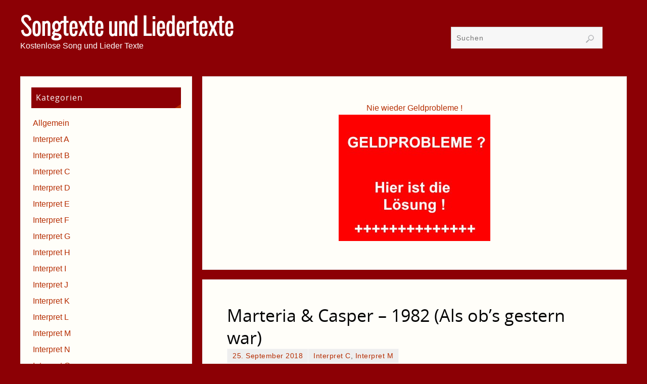

--- FILE ---
content_type: text/html; charset=UTF-8
request_url: https://www.liederundtexte.com/marteria-casper-1982-als-obs-gestern-war/
body_size: 14589
content:
<!DOCTYPE html>
<html lang="de">
<head>
<meta name="viewport" content="width=device-width, user-scalable=yes, initial-scale=1.0, minimum-scale=1.0, maximum-scale=3.0">
<meta http-equiv="Content-Type" content="text/html; charset=UTF-8" />
<link rel="profile" href="http://gmpg.org/xfn/11" />
<link rel="pingback" href="https://www.liederundtexte.com/xmlrpc.php" />
<title>Marteria &#038; Casper – 1982 (Als ob&#8217;s gestern war) &#8211; Songtexte und Liedertexte</title>
<meta name='robots' content='max-image-preview:large' />
<link rel='dns-prefetch' href='//www.googletagmanager.com' />
<link rel="alternate" type="application/rss+xml" title="Songtexte und Liedertexte &raquo; Feed" href="https://www.liederundtexte.com/feed/" />
<link rel="alternate" type="application/rss+xml" title="Songtexte und Liedertexte &raquo; Kommentar-Feed" href="https://www.liederundtexte.com/comments/feed/" />
<link rel="alternate" type="application/rss+xml" title="Songtexte und Liedertexte &raquo; Marteria &#038; Casper – 1982 (Als ob&#8217;s gestern war)-Kommentar-Feed" href="https://www.liederundtexte.com/marteria-casper-1982-als-obs-gestern-war/feed/" />
<link rel="alternate" title="oEmbed (JSON)" type="application/json+oembed" href="https://www.liederundtexte.com/wp-json/oembed/1.0/embed?url=https%3A%2F%2Fwww.liederundtexte.com%2Fmarteria-casper-1982-als-obs-gestern-war%2F" />
<link rel="alternate" title="oEmbed (XML)" type="text/xml+oembed" href="https://www.liederundtexte.com/wp-json/oembed/1.0/embed?url=https%3A%2F%2Fwww.liederundtexte.com%2Fmarteria-casper-1982-als-obs-gestern-war%2F&#038;format=xml" />
<!-- www.liederundtexte.com is managing ads with Advanced Ads 2.0.14 – https://wpadvancedads.com/ --><script id="liede-ready">
			window.advanced_ads_ready=function(e,a){a=a||"complete";var d=function(e){return"interactive"===a?"loading"!==e:"complete"===e};d(document.readyState)?e():document.addEventListener("readystatechange",(function(a){d(a.target.readyState)&&e()}),{once:"interactive"===a})},window.advanced_ads_ready_queue=window.advanced_ads_ready_queue||[];		</script>
		<style id='wp-img-auto-sizes-contain-inline-css' type='text/css'>
img:is([sizes=auto i],[sizes^="auto," i]){contain-intrinsic-size:3000px 1500px}
/*# sourceURL=wp-img-auto-sizes-contain-inline-css */
</style>
<style id='wp-emoji-styles-inline-css' type='text/css'>

	img.wp-smiley, img.emoji {
		display: inline !important;
		border: none !important;
		box-shadow: none !important;
		height: 1em !important;
		width: 1em !important;
		margin: 0 0.07em !important;
		vertical-align: -0.1em !important;
		background: none !important;
		padding: 0 !important;
	}
/*# sourceURL=wp-emoji-styles-inline-css */
</style>
<style id='wp-block-library-inline-css' type='text/css'>
:root{--wp-block-synced-color:#7a00df;--wp-block-synced-color--rgb:122,0,223;--wp-bound-block-color:var(--wp-block-synced-color);--wp-editor-canvas-background:#ddd;--wp-admin-theme-color:#007cba;--wp-admin-theme-color--rgb:0,124,186;--wp-admin-theme-color-darker-10:#006ba1;--wp-admin-theme-color-darker-10--rgb:0,107,160.5;--wp-admin-theme-color-darker-20:#005a87;--wp-admin-theme-color-darker-20--rgb:0,90,135;--wp-admin-border-width-focus:2px}@media (min-resolution:192dpi){:root{--wp-admin-border-width-focus:1.5px}}.wp-element-button{cursor:pointer}:root .has-very-light-gray-background-color{background-color:#eee}:root .has-very-dark-gray-background-color{background-color:#313131}:root .has-very-light-gray-color{color:#eee}:root .has-very-dark-gray-color{color:#313131}:root .has-vivid-green-cyan-to-vivid-cyan-blue-gradient-background{background:linear-gradient(135deg,#00d084,#0693e3)}:root .has-purple-crush-gradient-background{background:linear-gradient(135deg,#34e2e4,#4721fb 50%,#ab1dfe)}:root .has-hazy-dawn-gradient-background{background:linear-gradient(135deg,#faaca8,#dad0ec)}:root .has-subdued-olive-gradient-background{background:linear-gradient(135deg,#fafae1,#67a671)}:root .has-atomic-cream-gradient-background{background:linear-gradient(135deg,#fdd79a,#004a59)}:root .has-nightshade-gradient-background{background:linear-gradient(135deg,#330968,#31cdcf)}:root .has-midnight-gradient-background{background:linear-gradient(135deg,#020381,#2874fc)}:root{--wp--preset--font-size--normal:16px;--wp--preset--font-size--huge:42px}.has-regular-font-size{font-size:1em}.has-larger-font-size{font-size:2.625em}.has-normal-font-size{font-size:var(--wp--preset--font-size--normal)}.has-huge-font-size{font-size:var(--wp--preset--font-size--huge)}.has-text-align-center{text-align:center}.has-text-align-left{text-align:left}.has-text-align-right{text-align:right}.has-fit-text{white-space:nowrap!important}#end-resizable-editor-section{display:none}.aligncenter{clear:both}.items-justified-left{justify-content:flex-start}.items-justified-center{justify-content:center}.items-justified-right{justify-content:flex-end}.items-justified-space-between{justify-content:space-between}.screen-reader-text{border:0;clip-path:inset(50%);height:1px;margin:-1px;overflow:hidden;padding:0;position:absolute;width:1px;word-wrap:normal!important}.screen-reader-text:focus{background-color:#ddd;clip-path:none;color:#444;display:block;font-size:1em;height:auto;left:5px;line-height:normal;padding:15px 23px 14px;text-decoration:none;top:5px;width:auto;z-index:100000}html :where(.has-border-color){border-style:solid}html :where([style*=border-top-color]){border-top-style:solid}html :where([style*=border-right-color]){border-right-style:solid}html :where([style*=border-bottom-color]){border-bottom-style:solid}html :where([style*=border-left-color]){border-left-style:solid}html :where([style*=border-width]){border-style:solid}html :where([style*=border-top-width]){border-top-style:solid}html :where([style*=border-right-width]){border-right-style:solid}html :where([style*=border-bottom-width]){border-bottom-style:solid}html :where([style*=border-left-width]){border-left-style:solid}html :where(img[class*=wp-image-]){height:auto;max-width:100%}:where(figure){margin:0 0 1em}html :where(.is-position-sticky){--wp-admin--admin-bar--position-offset:var(--wp-admin--admin-bar--height,0px)}@media screen and (max-width:600px){html :where(.is-position-sticky){--wp-admin--admin-bar--position-offset:0px}}

/*# sourceURL=wp-block-library-inline-css */
</style><style id='global-styles-inline-css' type='text/css'>
:root{--wp--preset--aspect-ratio--square: 1;--wp--preset--aspect-ratio--4-3: 4/3;--wp--preset--aspect-ratio--3-4: 3/4;--wp--preset--aspect-ratio--3-2: 3/2;--wp--preset--aspect-ratio--2-3: 2/3;--wp--preset--aspect-ratio--16-9: 16/9;--wp--preset--aspect-ratio--9-16: 9/16;--wp--preset--color--black: #000000;--wp--preset--color--cyan-bluish-gray: #abb8c3;--wp--preset--color--white: #ffffff;--wp--preset--color--pale-pink: #f78da7;--wp--preset--color--vivid-red: #cf2e2e;--wp--preset--color--luminous-vivid-orange: #ff6900;--wp--preset--color--luminous-vivid-amber: #fcb900;--wp--preset--color--light-green-cyan: #7bdcb5;--wp--preset--color--vivid-green-cyan: #00d084;--wp--preset--color--pale-cyan-blue: #8ed1fc;--wp--preset--color--vivid-cyan-blue: #0693e3;--wp--preset--color--vivid-purple: #9b51e0;--wp--preset--gradient--vivid-cyan-blue-to-vivid-purple: linear-gradient(135deg,rgb(6,147,227) 0%,rgb(155,81,224) 100%);--wp--preset--gradient--light-green-cyan-to-vivid-green-cyan: linear-gradient(135deg,rgb(122,220,180) 0%,rgb(0,208,130) 100%);--wp--preset--gradient--luminous-vivid-amber-to-luminous-vivid-orange: linear-gradient(135deg,rgb(252,185,0) 0%,rgb(255,105,0) 100%);--wp--preset--gradient--luminous-vivid-orange-to-vivid-red: linear-gradient(135deg,rgb(255,105,0) 0%,rgb(207,46,46) 100%);--wp--preset--gradient--very-light-gray-to-cyan-bluish-gray: linear-gradient(135deg,rgb(238,238,238) 0%,rgb(169,184,195) 100%);--wp--preset--gradient--cool-to-warm-spectrum: linear-gradient(135deg,rgb(74,234,220) 0%,rgb(151,120,209) 20%,rgb(207,42,186) 40%,rgb(238,44,130) 60%,rgb(251,105,98) 80%,rgb(254,248,76) 100%);--wp--preset--gradient--blush-light-purple: linear-gradient(135deg,rgb(255,206,236) 0%,rgb(152,150,240) 100%);--wp--preset--gradient--blush-bordeaux: linear-gradient(135deg,rgb(254,205,165) 0%,rgb(254,45,45) 50%,rgb(107,0,62) 100%);--wp--preset--gradient--luminous-dusk: linear-gradient(135deg,rgb(255,203,112) 0%,rgb(199,81,192) 50%,rgb(65,88,208) 100%);--wp--preset--gradient--pale-ocean: linear-gradient(135deg,rgb(255,245,203) 0%,rgb(182,227,212) 50%,rgb(51,167,181) 100%);--wp--preset--gradient--electric-grass: linear-gradient(135deg,rgb(202,248,128) 0%,rgb(113,206,126) 100%);--wp--preset--gradient--midnight: linear-gradient(135deg,rgb(2,3,129) 0%,rgb(40,116,252) 100%);--wp--preset--font-size--small: 13px;--wp--preset--font-size--medium: 20px;--wp--preset--font-size--large: 36px;--wp--preset--font-size--x-large: 42px;--wp--preset--spacing--20: 0.44rem;--wp--preset--spacing--30: 0.67rem;--wp--preset--spacing--40: 1rem;--wp--preset--spacing--50: 1.5rem;--wp--preset--spacing--60: 2.25rem;--wp--preset--spacing--70: 3.38rem;--wp--preset--spacing--80: 5.06rem;--wp--preset--shadow--natural: 6px 6px 9px rgba(0, 0, 0, 0.2);--wp--preset--shadow--deep: 12px 12px 50px rgba(0, 0, 0, 0.4);--wp--preset--shadow--sharp: 6px 6px 0px rgba(0, 0, 0, 0.2);--wp--preset--shadow--outlined: 6px 6px 0px -3px rgb(255, 255, 255), 6px 6px rgb(0, 0, 0);--wp--preset--shadow--crisp: 6px 6px 0px rgb(0, 0, 0);}:where(.is-layout-flex){gap: 0.5em;}:where(.is-layout-grid){gap: 0.5em;}body .is-layout-flex{display: flex;}.is-layout-flex{flex-wrap: wrap;align-items: center;}.is-layout-flex > :is(*, div){margin: 0;}body .is-layout-grid{display: grid;}.is-layout-grid > :is(*, div){margin: 0;}:where(.wp-block-columns.is-layout-flex){gap: 2em;}:where(.wp-block-columns.is-layout-grid){gap: 2em;}:where(.wp-block-post-template.is-layout-flex){gap: 1.25em;}:where(.wp-block-post-template.is-layout-grid){gap: 1.25em;}.has-black-color{color: var(--wp--preset--color--black) !important;}.has-cyan-bluish-gray-color{color: var(--wp--preset--color--cyan-bluish-gray) !important;}.has-white-color{color: var(--wp--preset--color--white) !important;}.has-pale-pink-color{color: var(--wp--preset--color--pale-pink) !important;}.has-vivid-red-color{color: var(--wp--preset--color--vivid-red) !important;}.has-luminous-vivid-orange-color{color: var(--wp--preset--color--luminous-vivid-orange) !important;}.has-luminous-vivid-amber-color{color: var(--wp--preset--color--luminous-vivid-amber) !important;}.has-light-green-cyan-color{color: var(--wp--preset--color--light-green-cyan) !important;}.has-vivid-green-cyan-color{color: var(--wp--preset--color--vivid-green-cyan) !important;}.has-pale-cyan-blue-color{color: var(--wp--preset--color--pale-cyan-blue) !important;}.has-vivid-cyan-blue-color{color: var(--wp--preset--color--vivid-cyan-blue) !important;}.has-vivid-purple-color{color: var(--wp--preset--color--vivid-purple) !important;}.has-black-background-color{background-color: var(--wp--preset--color--black) !important;}.has-cyan-bluish-gray-background-color{background-color: var(--wp--preset--color--cyan-bluish-gray) !important;}.has-white-background-color{background-color: var(--wp--preset--color--white) !important;}.has-pale-pink-background-color{background-color: var(--wp--preset--color--pale-pink) !important;}.has-vivid-red-background-color{background-color: var(--wp--preset--color--vivid-red) !important;}.has-luminous-vivid-orange-background-color{background-color: var(--wp--preset--color--luminous-vivid-orange) !important;}.has-luminous-vivid-amber-background-color{background-color: var(--wp--preset--color--luminous-vivid-amber) !important;}.has-light-green-cyan-background-color{background-color: var(--wp--preset--color--light-green-cyan) !important;}.has-vivid-green-cyan-background-color{background-color: var(--wp--preset--color--vivid-green-cyan) !important;}.has-pale-cyan-blue-background-color{background-color: var(--wp--preset--color--pale-cyan-blue) !important;}.has-vivid-cyan-blue-background-color{background-color: var(--wp--preset--color--vivid-cyan-blue) !important;}.has-vivid-purple-background-color{background-color: var(--wp--preset--color--vivid-purple) !important;}.has-black-border-color{border-color: var(--wp--preset--color--black) !important;}.has-cyan-bluish-gray-border-color{border-color: var(--wp--preset--color--cyan-bluish-gray) !important;}.has-white-border-color{border-color: var(--wp--preset--color--white) !important;}.has-pale-pink-border-color{border-color: var(--wp--preset--color--pale-pink) !important;}.has-vivid-red-border-color{border-color: var(--wp--preset--color--vivid-red) !important;}.has-luminous-vivid-orange-border-color{border-color: var(--wp--preset--color--luminous-vivid-orange) !important;}.has-luminous-vivid-amber-border-color{border-color: var(--wp--preset--color--luminous-vivid-amber) !important;}.has-light-green-cyan-border-color{border-color: var(--wp--preset--color--light-green-cyan) !important;}.has-vivid-green-cyan-border-color{border-color: var(--wp--preset--color--vivid-green-cyan) !important;}.has-pale-cyan-blue-border-color{border-color: var(--wp--preset--color--pale-cyan-blue) !important;}.has-vivid-cyan-blue-border-color{border-color: var(--wp--preset--color--vivid-cyan-blue) !important;}.has-vivid-purple-border-color{border-color: var(--wp--preset--color--vivid-purple) !important;}.has-vivid-cyan-blue-to-vivid-purple-gradient-background{background: var(--wp--preset--gradient--vivid-cyan-blue-to-vivid-purple) !important;}.has-light-green-cyan-to-vivid-green-cyan-gradient-background{background: var(--wp--preset--gradient--light-green-cyan-to-vivid-green-cyan) !important;}.has-luminous-vivid-amber-to-luminous-vivid-orange-gradient-background{background: var(--wp--preset--gradient--luminous-vivid-amber-to-luminous-vivid-orange) !important;}.has-luminous-vivid-orange-to-vivid-red-gradient-background{background: var(--wp--preset--gradient--luminous-vivid-orange-to-vivid-red) !important;}.has-very-light-gray-to-cyan-bluish-gray-gradient-background{background: var(--wp--preset--gradient--very-light-gray-to-cyan-bluish-gray) !important;}.has-cool-to-warm-spectrum-gradient-background{background: var(--wp--preset--gradient--cool-to-warm-spectrum) !important;}.has-blush-light-purple-gradient-background{background: var(--wp--preset--gradient--blush-light-purple) !important;}.has-blush-bordeaux-gradient-background{background: var(--wp--preset--gradient--blush-bordeaux) !important;}.has-luminous-dusk-gradient-background{background: var(--wp--preset--gradient--luminous-dusk) !important;}.has-pale-ocean-gradient-background{background: var(--wp--preset--gradient--pale-ocean) !important;}.has-electric-grass-gradient-background{background: var(--wp--preset--gradient--electric-grass) !important;}.has-midnight-gradient-background{background: var(--wp--preset--gradient--midnight) !important;}.has-small-font-size{font-size: var(--wp--preset--font-size--small) !important;}.has-medium-font-size{font-size: var(--wp--preset--font-size--medium) !important;}.has-large-font-size{font-size: var(--wp--preset--font-size--large) !important;}.has-x-large-font-size{font-size: var(--wp--preset--font-size--x-large) !important;}
/*# sourceURL=global-styles-inline-css */
</style>

<style id='classic-theme-styles-inline-css' type='text/css'>
/*! This file is auto-generated */
.wp-block-button__link{color:#fff;background-color:#32373c;border-radius:9999px;box-shadow:none;text-decoration:none;padding:calc(.667em + 2px) calc(1.333em + 2px);font-size:1.125em}.wp-block-file__button{background:#32373c;color:#fff;text-decoration:none}
/*# sourceURL=/wp-includes/css/classic-themes.min.css */
</style>
<link rel='stylesheet' id='cptch_stylesheet-css' href='https://www.liederundtexte.com/wp-content/plugins/captcha-bws/css/front_end_style.css?ver=5.2.7' type='text/css' media='all' />
<link rel='stylesheet' id='dashicons-css' href='https://www.liederundtexte.com/wp-includes/css/dashicons.min.css?ver=6.9' type='text/css' media='all' />
<link rel='stylesheet' id='cptch_desktop_style-css' href='https://www.liederundtexte.com/wp-content/plugins/captcha-bws/css/desktop_style.css?ver=5.2.7' type='text/css' media='all' />
<link rel='stylesheet' id='parabola-fonts-css' href='https://www.liederundtexte.com/wp-content/themes/parabola/fonts/fontfaces.css?ver=2.4.2' type='text/css' media='all' />
<link rel='stylesheet' id='parabola-style-css' href='https://www.liederundtexte.com/wp-content/themes/parabola/style.css?ver=2.4.2' type='text/css' media='all' />
<style id='parabola-style-inline-css' type='text/css'>
#header, #main, .topmenu, #colophon, #footer2-inner { max-width: 1200px; } #container.one-column { } #container.two-columns-right #secondary { width:340px; float:right; } #container.two-columns-right #content { width:840px; float:left; } /*fallback*/ #container.two-columns-right #content { width:calc(100% - 360px); float:left; } #container.two-columns-left #primary { width:340px; float:left; } #container.two-columns-left #content { width:840px; float:right; } /*fallback*/ #container.two-columns-left #content { width:-moz-calc(100% - 360px); float:right; width:-webkit-calc(100% - 360px); width:calc(100% - 360px); } #container.three-columns-right .sidey { width:170px; float:left; } #container.three-columns-right #primary { margin-left:20px; margin-right:20px; } #container.three-columns-right #content { width:820px; float:left; } /*fallback*/ #container.three-columns-right #content { width:-moz-calc(100% - 380px); float:left; width:-webkit-calc(100% - 380px); width:calc(100% - 380px);} #container.three-columns-left .sidey { width:170px; float:left; } #container.three-columns-left #secondary {margin-left:20px; margin-right:20px; } #container.three-columns-left #content { width:820px; float:right;} /*fallback*/ #container.three-columns-left #content { width:-moz-calc(100% - 380px); float:right; width:-webkit-calc(100% - 380px); width:calc(100% - 380px); } #container.three-columns-sided .sidey { width:170px; float:left; } #container.three-columns-sided #secondary { float:right; } #container.three-columns-sided #content { width:820px; float:right; /*fallback*/ width:-moz-calc(100% - 380px); float:right; width:-webkit-calc(100% - 380px); float:right; width:calc(100% - 380px); float:right; margin: 0 190px 0 -1200px; } body { font-family: Arial, Helvetica, sans-serif; } #content h1.entry-title a, #content h2.entry-title a, #content h1.entry-title , #content h2.entry-title, #frontpage .nivo-caption h3, .column-header-image, .column-header-noimage, .columnmore { font-family: "Open Sans"; } .widget-title, .widget-title a { line-height: normal; font-family: "Open Sans"; } .entry-content h1, .entry-content h2, .entry-content h3, .entry-content h4, .entry-content h5, .entry-content h6, h3#comments-title, #comments #reply-title { font-family: "Century Gothic", AppleGothic, sans-serif; } #site-title span a { font-family: "Oswald Light"; } #access ul li a, #access ul li a span { font-family: "Open Sans"; } body { color: #444444; background-color: #8C0005 } a { color: #B52C00; } a:hover { color: #8C0005; } #header-full { background-color: #8C0005; } #site-title span a { color:#ffffff; } #site-description { color:#ffffff; } .socials a { background-color: #B52C00; } .socials .socials-hover { background-color: #8C0005; } .breadcrumbs:before { border-color: transparent transparent transparent #444444; } #access a, #nav-toggle span { color: #FFFFFF; background-color: #8C0005; } @media (max-width: 650px) { #access, #nav-toggle { background-color: #8C0005; } } #access a:hover { color: #FFFFFF; background-color: #000; } #access > .menu > ul > li > a:after, #access > .menu > ul ul:after { border-color: transparent transparent #B52C00 transparent; } #access ul li:hover a:after { border-bottom-color:#8C0005;} #access ul li.current_page_item > a, #access ul li.current-menu-item > a, /*#access ul li.current_page_parent > a, #access ul li.current-menu-parent > a,*/ #access ul li.current_page_ancestor > a, #access ul li.current-menu-ancestor > a { color: #fefdf2; background-color: #000000; } #access ul li.current_page_item > a:hover, #access ul li.current-menu-item > a:hover, /*#access ul li.current_page_parent > a:hover, #access ul li.current-menu-parent > a:hover,*/ #access ul li.current_page_ancestor > a:hover, #access ul li.current-menu-ancestor > a:hover { color: #FFFFFF; } #access ul ul { box-shadow: 3px 3px 0 rgba(140,0,5,0.3); } .topmenu ul li a { color: #666666; } .topmenu ul li a:after { border-color: #B52C00 transparent transparent transparent; } .topmenu ul li a:hover:after {border-top-color:#8C0005} .topmenu ul li a:hover { color: #666666; background-color: #FFFFFF; } div.post, div.page, div.hentry, div.product, div[class^='post-'], #comments, .comments, .column-text, .column-image, #srights, #slefts, #front-text3, #front-text4, .page-title, .page-header, article.post, article.page, article.hentry, .contentsearch, #author-info, #nav-below, .yoyo > li, .woocommerce #mainwoo { background-color: #FFFEF9; } div.post, div.page, div.hentry, .sidey .widget-container, #comments, .commentlist .comment-body, article.post, article.page, article.hentry, #nav-below, .page-header, .yoyo > li, #front-text3, #front-text4 { border-color: #EEEEEE; } #author-info, #entry-author-info { border-color: #F7F7F7; } #entry-author-info #author-avatar, #author-info #author-avatar { border-color: #EEEEEE; } article.sticky:hover { border-color: rgba(140,0,5,.6); } .sidey .widget-container { color: #333333; background-color: #FFFEF9; } .sidey .widget-title { color: #FFFFFF; background-color: #8C0005; } .sidey .widget-title:after { border-color: transparent transparent #B52C00; } .sidey .widget-container a { color: ; } .sidey .widget-container a:hover { color: ; } .entry-content h1, .entry-content h2, .entry-content h3, .entry-content h4, .entry-content h5, .entry-content h6 { color: #A9A17A; } .entry-title, .entry-title a, .page-title { color: #000000; } .entry-title a:hover { color: #99999; } #content h3.entry-format { color: #FFFFFF; background-color: #8C0005; border-color: #8C0005; } #content h3.entry-format { color: #FFFFFF; background-color: #8C0005; border-color: #8C0005; } .comments-link { background-color: #F7F7F7; } .comments-link:before { border-color: #F7F7F7 transparent transparent; } #footer { color: #FFFEF9; background-color: #8C0005; } #footer2 { color: #FFFEF9; background-color: #8C0005; border-color:rgba(255,254,249,.1); } #footer a { color: ; } #footer a:hover { color: ; } #footer2 a { color: ; } #footer2 a:hover { color: ; } #footer .widget-container { color: #000000; background-color: #FFFEF9; } #footer .widget-title { color: #FFFEF9; background-color: #8C0005; } #footer .widget-title:after { border-color: transparent transparent #B52C00; } .footermenu ul li a:after { border-color: transparent transparent #B52C00 transparent; } a.continue-reading-link { color:#FFFFFF !important; background:#8C0005; border-color:#EEEEEE; } a.continue-reading-link:hover { background-color:#B52C00; } .button, #respond .form-submit input#submit { background-color: #F7F7F7; border-color: #EEEEEE; } .button:hover, #respond .form-submit input#submit:hover { border-color: #CCCCCC; } .entry-content tr th, .entry-content thead th { color: #FFFEF9; background-color: #A9A17A; } .entry-content fieldset, .entry-content tr td { border-color: #CCCCCC; } hr { background-color: #CCCCCC; } input[type="text"], input[type="password"], input[type="email"], textarea, select, input[type="color"],input[type="date"],input[type="datetime"],input[type="datetime-local"],input[type="month"],input[type="number"],input[type="range"], input[type="search"],input[type="tel"],input[type="time"],input[type="url"],input[type="week"] { background-color: #F7F7F7; border-color: #CCCCCC #EEEEEE #EEEEEE #CCCCCC; color: #444444; } input[type="submit"], input[type="reset"] { color: #444444; background-color: #F7F7F7; border-color: #EEEEEE;} input[type="text"]:hover, input[type="password"]:hover, input[type="email"]:hover, textarea:hover, input[type="color"]:hover, input[type="date"]:hover, input[type="datetime"]:hover, input[type="datetime-local"]:hover, input[type="month"]:hover, input[type="number"]:hover, input[type="range"]:hover, input[type="search"]:hover, input[type="tel"]:hover, input[type="time"]:hover, input[type="url"]:hover, input[type="week"]:hover { background-color: rgb(247,247,247); background-color: rgba(247,247,247,0.4); } .entry-content code { border-color: #CCCCCC; background-color: #F7F7F7; } .entry-content pre { background-color: #F7F7F7; } .entry-content blockquote { border-color: #B52C00; background-color: #F7F7F7; } abbr, acronym { border-color: #444444; } span.edit-link { color: #444444; background-color: #EEEEEE; border-color: #F7F7F7; } .meta-border .entry-meta span, .meta-border .entry-utility span.bl_posted { border-color: #F7F7F7; } .meta-accented .entry-meta span, .meta-accented .entry-utility span.bl_posted { background-color: #EEEEEE; border-color: #F7F7F7; } .comment-meta a { color: #999999; } .comment-author { background-color: #F7F7F7; } .comment-details:after { border-color: transparent transparent transparent #F7F7F7; } .comment:hover > div > .comment-author { background-color: #EEEEEE; } .comment:hover > div > .comment-author .comment-details:after { border-color: transparent transparent transparent #EEEEEE; } #respond .form-allowed-tags { color: #999999; } .comment .reply a { border-color: #EEEEEE; color: #444444;} .comment .reply a:hover { background-color: #EEEEEE } .nav-next a:hover, .nav-previous a:hover {background: #F7F7F7} .pagination .current { font-weight: bold; } .pagination span, .pagination a { background-color: #FFFEF9; } .pagination a:hover { background-color: #8C0005;color:#B52C00} .page-link em {background-color: #8C0005; color:#B52C00;} .page-link a em {color:#8C0005;} .page-link a:hover em {background-color:#000;} #searchform input[type="text"] {color:#999999;} #toTop {border-color:transparent transparent #8C0005;} #toTop:after {border-color:transparent transparent #FFFEF9;} #toTop:hover:after {border-bottom-color:#B52C00;} .caption-accented .wp-caption { background-color:rgb(181,44,0); background-color:rgba(181,44,0,0.8); color:#FFFEF9} .meta-themed .entry-meta span { color: #999999; background-color: #F7F7F7; border-color: #EEEEEE; } .meta-themed .entry-meta span:hover { background-color: #EEEEEE; } .meta-themed .entry-meta span a:hover { color: #444444; } .entry-content, .entry-summary, #front-text3, #front-text4 { text-align:Default ; } html { font-size:16px; line-height:1.7em; } #site-title a, #site-description, #access a, .topmenu ul li a, .footermenu a, .entry-meta span, .entry-utility span, #content h3.entry-format, span.edit-link, h3#comments-title, h3#reply-title, .comment-author cite, .comment .reply a, .widget-title, #site-info a, .nivo-caption h2, a.continue-reading-link, .column-image h3, #front-columns h3.column-header-noimage, .tinynav, .page-link { text-transform: none; }#content h1.entry-title, #content h2.entry-title { font-size:34px ;} .widget-title, .widget-title a { font-size:16px ;} .entry-content h1 { font-size: 2.23em; } #frontpage h1 { font-size: 1.73em; } .entry-content h2 { font-size: 1.96em; } #frontpage h2 { font-size: 1.46em; } .entry-content h3 { font-size: 1.69em; } #frontpage h3 { font-size: 1.19em; } .entry-content h4 { font-size: 1.42em; } #frontpage h4 { font-size: 0.92em; } .entry-content h5 { font-size: 1.15em; } #frontpage h5 { font-size: 0.65em; } .entry-content h6 { font-size: 0.88em; } #frontpage h6 { font-size: 0.38em; } #site-title span a { font-size:46px ;} #access ul li a { font-size:15px ;} #access ul ul ul a {font-size:13px;} .nocomments, .nocomments2 {display:none;} #header-container > div:first-child { margin:40px 0 0 0px;} .entry-meta .author { display:none; } .entry-content p, .entry-content ul, .entry-content ol, .entry-content dd, .entry-content pre, .entry-content hr, .commentlist p { margin-bottom: 1.0em; } #header-widget-area { width: 33%; } #branding { height:120px; } @media (max-width: 800px) { #content h1.entry-title, #content h2.entry-title { font-size:32.3px ; } #site-title span a { font-size:41.4px;} } @media (max-width: 650px) { #content h1.entry-title, #content h2.entry-title {font-size:30.6px ;} #site-title span a { font-size:36.8px;} } @media (max-width: 480px) { #site-title span a { font-size:27.6px;} } 
/* Parabola Custom CSS */
/*# sourceURL=parabola-style-inline-css */
</style>
<link rel='stylesheet' id='parabola-mobile-css' href='https://www.liederundtexte.com/wp-content/themes/parabola/styles/style-mobile.css?ver=2.4.2' type='text/css' media='all' />
<script type="text/javascript" src="https://www.liederundtexte.com/wp-includes/js/jquery/jquery.min.js?ver=3.7.1" id="jquery-core-js"></script>
<script type="text/javascript" src="https://www.liederundtexte.com/wp-includes/js/jquery/jquery-migrate.min.js?ver=3.4.1" id="jquery-migrate-js"></script>
<script type="text/javascript" id="parabola-frontend-js-extra">
/* <![CDATA[ */
var parabola_settings = {"masonry":"0","magazine":"0","mobile":"1","fitvids":"1"};
//# sourceURL=parabola-frontend-js-extra
/* ]]> */
</script>
<script type="text/javascript" src="https://www.liederundtexte.com/wp-content/themes/parabola/js/frontend.js?ver=2.4.2" id="parabola-frontend-js"></script>

<!-- Google Tag (gtac.js) durch Site-Kit hinzugefügt -->
<!-- Von Site Kit hinzugefügtes Google-Analytics-Snippet -->
<script type="text/javascript" src="https://www.googletagmanager.com/gtag/js?id=G-SMV128WNCV" id="google_gtagjs-js" async></script>
<script type="text/javascript" id="google_gtagjs-js-after">
/* <![CDATA[ */
window.dataLayer = window.dataLayer || [];function gtag(){dataLayer.push(arguments);}
gtag("set","linker",{"domains":["www.liederundtexte.com"]});
gtag("js", new Date());
gtag("set", "developer_id.dZTNiMT", true);
gtag("config", "G-SMV128WNCV");
//# sourceURL=google_gtagjs-js-after
/* ]]> */
</script>
<link rel="https://api.w.org/" href="https://www.liederundtexte.com/wp-json/" /><link rel="alternate" title="JSON" type="application/json" href="https://www.liederundtexte.com/wp-json/wp/v2/posts/1612" /><link rel="EditURI" type="application/rsd+xml" title="RSD" href="https://www.liederundtexte.com/xmlrpc.php?rsd" />
<meta name="generator" content="WordPress 6.9" />
<link rel="canonical" href="https://www.liederundtexte.com/marteria-casper-1982-als-obs-gestern-war/" />
<link rel='shortlink' href='https://www.liederundtexte.com/?p=1612' />
<meta name="generator" content="Site Kit by Google 1.167.0" /><!-- Analytics by WP Statistics - https://wp-statistics.com -->
<!--[if lt IE 9]>
<script>
document.createElement('header');
document.createElement('nav');
document.createElement('section');
document.createElement('article');
document.createElement('aside');
document.createElement('footer');
</script>
<![endif]-->
</head>
<body class="wp-singular post-template-default single single-post postid-1612 single-format-standard wp-theme-parabola parabola-image-five caption-accented meta-accented parabola_triagles parabola-menu-left aa-prefix-liede-">

<div id="toTop"> </div>
<div id="wrapper" class="hfeed">


<div id="header-full">

<header id="header">


		<div id="masthead">

			<div id="branding" role="banner" >

				<div id="header-container">
<div><div id="site-title"><span> <a href="https://www.liederundtexte.com/" title="Songtexte und Liedertexte" rel="home">Songtexte und Liedertexte</a> </span></div><div id="site-description" >Kostenlose Song und Lieder Texte</div></div></div>						<div id="header-widget-area">
			<ul class="yoyo">
				<li id="search-4" class="widget-container widget_search">
<form role="search" method="get" class="searchform" action="https://www.liederundtexte.com/">
	<label>
		<span class="screen-reader-text">Suchen nach:</span>
		<input type="search" class="s" placeholder="Suchen" value="" name="s" />
	</label>
	<button type="submit" class="searchsubmit"><span class="screen-reader-text">Suchen</span></button>
</form>
</li>			</ul>
		</div>
					<div style="clear:both;"></div>

			</div><!-- #branding -->
			<a id="nav-toggle"><span>&nbsp;</span></a>
			
			<nav id="access" class="jssafe" role="navigation">

					<div class="skip-link screen-reader-text"><a href="#content" title="Zum Inhalt springen">Zum Inhalt springen</a></div>
	
			</nav><!-- #access -->

		</div><!-- #masthead -->

	<div style="clear:both;height:1px;width:1px;"> </div>

</header><!-- #header -->
</div><!-- #header-full -->
<div id="main">
	<div  id="forbottom" >
		
		<div style="clear:both;"> </div>

		
		<section id="container" class="two-columns-left">
			<div id="content" role="main">
					<ul class="yoyo">
			<li id="advads_ad_widget-2" class="widget-container liede-widget"><p><center><a href="https://www.geldanlage-online.info/" target="_blank" rel="noopener">Nie wieder Geldprobleme !<br />
</a><a title="" href="https://www.geldanlage-online.info/" target="_blank" rel="noopener"><img decoding="async" src="https://liederundtexte.com/1wespba/Geldprobleme.jpg" alt="" /></a></center></p>
</li>		</ul>
	

				<div id="post-1612" class="post-1612 post type-post status-publish format-standard hentry category-interpret-c category-interpret-m tag-1982-als-obs-gestern-war tag-casper tag-marteria">
					<h1 class="entry-title">Marteria &#038; Casper – 1982 (Als ob&#8217;s gestern war)</h1>
										<div class="entry-meta">
						&nbsp; <span class="author vcard" >Von  <a class="url fn n" rel="author" href="https://www.liederundtexte.com/author/sa4r7a57h/" title="Alle Beiträge von Nachtfuchs anzeigen">Nachtfuchs</a></span> <span><time class="onDate date published" datetime="2018-09-25T01:00:55+02:00"> <a href="https://www.liederundtexte.com/marteria-casper-1982-als-obs-gestern-war/" rel="bookmark">25. September 2018</a> </time></span><time class="updated"  datetime="2018-09-14T11:22:42+02:00">14. September 2018</time> <span class="bl_categ"> <a href="https://www.liederundtexte.com/category/interpret-c/" rel="tag">Interpret C</a>, <a href="https://www.liederundtexte.com/category/interpret-m/" rel="tag">Interpret M</a> </span>  					</div><!-- .entry-meta -->

					<div class="entry-content">
						<p>Der neue Hit &#8222;1982 (Als ob&#8217;s gestern war)&#8220; von Marteria &amp; Casper&#8217;s neuem Album 1982.</p>
<p>Als ob&#8217;s gestern war, von Atlanta nach Extertal<br />
Nicht allzu lang nach der Wende war&#8217;s<br />
Damals in Almena, konnte die Sprache kaum<br />
Drei Geschwister, kleines Zimmer, Mum auf Ausklappcouch<br />
Das einzige Schlüsselkind im Deutschlernkurs<br />
Hing heim allein, bis 19 Uhr<br />
Als ob&#8217;s gestern war<br />
Lieg&#8216; im Etagenbett, Gedanken vertieft in riesigen Stadien<br />
Miese Gitarrenriffs, liebe das Rampenlicht<br />
Fußball ist angesagt<br />
Dribbel im Sturm wie Kirsten, Kuntz oder Chapuisat<br />
Pumpe &#8222;What is Love&#8220;, &#8222;Mr. Vain&#8220;, &#8222;Ace of Base&#8220;<br />
Kurz danach &#8222;Ace of Spades&#8220;<br />
Als ob&#8217;s gestern war</p>
<p>Als ob&#8217;s gestern war (gestern war)<br />
Um ins Paradies zu komm&#8217;n, muss ich nur zwei Stationen mit der S-Bahn fahr&#8217;n<br />
Angekommen zwischen Touristen und FKK<br />
Haben unser eigenes Lloret de Mar<br />
Sind Strandkinder, wir komm&#8217;n mit dem Stress nicht klar<br />
Schule ist nur schön am letzten Tag<br />
Oh, vergib uns, dass wir Helden war&#8217;n<br />
Fackel&#8216; hier im Viertel ausverseh&#8217;n vier Hektar ab<br />
Tiefe Angst in meinem Augen, die nur meine Schwester sah<br />
Als ob es gestern war, der Vollmond strahlt<br />
Wär&#8216; er nicht so schön, könnte man sich diesen Leuchtturm spar&#8217;n<br />
Hier gibt&#8217;s kein Toys&#8220;R&#8220;Us, hier gibt&#8217;s nur &#8217;ne Broiler-Bar<br />
Hammer und Sichel prallen inmitten all der Deutschlandfahn&#8217;n</p>
<p>Beckhausstraße, Bielefeld, Industriegebiet<br />
Gegenüber der Miele-Fabrik, über der Tanke<br />
Gestank immer von Diesel und Benzin in der Nase<br />
Vor der Tür, wo man die Miete durchschiebt<br />
Die Schornsteine so groß gebaut, jedem Traum im Weg<br />
Bundesstraße so laut, Gedanken kaum zu versteh&#8217;n<br />
Tags im Plattenladen steh&#8217;n, dann die Bar bis nachts befüll&#8217;n<br />
Voller Panik dass es ewig so geht<br />
Als ob&#8217;s gestern war<br />
Elch an den Beats, Lump und Bobo mit an der Raps<br />
Cool Edit Pro gecrackt, DJ Rob an den Decks<br />
Lange vor &#8222;So Perfekt&#8220;, lange, lange vor&#8217;m Ascheregen<br />
Pumpulsiv, Timi, Shef alles recorden bei Bjet, yeah<br />
Als ob&#8217;s gestern war</p>
<p>Einmal um den Block jonglier&#8217;n, bin Hansa-Kind<br />
Komm schon, wer will heute noch verlier&#8217;n?<br />
Die Tage sind vorbei, an denen die dunklen Wolken zieh&#8217;n<br />
Jetzt sieht man riesige Sonnenblumen an den Häusern blüh&#8217;n<br />
Auferstanden aus Ruinen, zu nagelneune blauen Jeans<br />
Üben Tricks mit &#8217;nem Zippo, wir sind aus Benzin<br />
Uns&#8217;re Vorbilder Wrestler, Straßengangs<br />
Keine Zeit für Politik, weil jedes Parlament die Farben trennt<br />
Kein Wunder, dass hier nachts auch mal die dicken Wagen brenn&#8216;<br />
Sieht aus wie Tagesschau-Bilder, die man aus Jugoslawien kennt<br />
Bin aufgewacht, ein Schuss reißt mich aus der Nacht<br />
Doch so hört sich&#8217;s an, wenn hier irgendwo ein Traum zerplatzt</p>
<p>War&#8217;n langer Weg aus&#8217;m Hardenkamp, in die Partystadt<br />
Da wo dann immer Lampen an sind, wie Mardi Gras<br />
Alex gesagt, dass ich es mach&#8216;, bis es klappt<br />
Alle gedacht, nicht alle Tassen im Schrank<br />
Als ob&#8217;s gestern war<br />
Battledrones, Hanse City, wir sind Baus<br />
Freestyle mit Marten vor der Faust<br />
Kinder des Zorns mit Sep&#8216; und A kam dann raus<br />
667 zu Selfmade, verdammt was ein Chaos<br />
Dann die Chronik, alle &#8222;Mittelfinger hoch&#8220;<br />
Mit Affenboss und Ilke zu den Shows<br />
Nicht immer was los, aber beste Zeiten auf jeden<br />
Bin gespannt wie die Scheiße weiter geht<br />
Als ob&#8217;s gestern war</p>
<p>Als ob&#8217;s gestern war<br />
Laufen durch die Beatstreet, Generation MTV<br />
Weil MTV Musik spielt<br />
Im Fernseh&#8217;n Tiny Toons, Freakazoid<br />
Auf endlos Repeat das &#8222;Sabotage&#8220; Video von den Beastie Boys<br />
Wir entscheiden uns für Hip-Hop<br />
Alles andere zu eng, machen unsere Pullis selber, Wu Tang<br />
Ein Leben zwischen Truman Show und Kapuze hoch<br />
Kampfsport Galactica, guck mal ich bin Roots-Fan<br />
Texte schreiben, keine Zeit verschwenden<br />
Schlechte Alien Bong Poster an meinen vier Wänden<br />
Den Jungs vor der Spielo darf man kein&#8216; Blick schenken<br />
Bekomm&#8216; &#8217;ne Ladung Gas von Weißschnürsenkeln<br />
Als ob&#8217;s gestern war</p>
<p>Yeah, als ob&#8217;s gestern war<br />
Yeah, als ob&#8217;s gestern war<br />
Yeah, yeah, als ob&#8217;s gestern war<br />
1982<br />
Cas und Ma</p>
<p><center>Dieses oder auch viele andere Lieder und Hits, zum download oder anhören, findest Du auch hier im <a href="https://www.amazon.de/b?_encoding=UTF8&#038;tag=liederundtexte-21&#038;linkCode=ur2&#038;linkId=9f6f839e028dabd0d14509232fd812ab&#038;camp=1638&#038;creative=6742&#038;node=77258031" target="_blank" rel="noopener"><strong>Musik Shop</strong></a></center><br />
<script type="text/javascript">amzn_assoc_ad_type ="responsive_search_widget"; amzn_assoc_tracking_id ="liederundtexte-21"; amzn_assoc_marketplace ="amazon"; amzn_assoc_region ="DE"; amzn_assoc_placement =""; amzn_assoc_search_type = "search_widget";amzn_assoc_width ="auto"; amzn_assoc_height ="auto"; amzn_assoc_default_search_category ="Music"; amzn_assoc_default_search_key ="";amzn_assoc_theme ="light"; amzn_assoc_bg_color ="FFFFFF"; </script><script src="//z-eu.amazon-adsystem.com/widgets/q?ServiceVersion=20070822&#038;Operation=GetScript&#038;ID=OneJS&#038;WS=1&#038;Marketplace=DE"></script></p>

											</div><!-- .entry-content -->


					<div class="entry-utility">
						<div class="footer-tags"><span class="bl_posted">Tagged</span>&nbsp; <a href="https://www.liederundtexte.com/tag/1982-als-obs-gestern-war/" rel="tag">1982 (Als ob's gestern war)</a>, <a href="https://www.liederundtexte.com/tag/casper/" rel="tag">Casper</a>, <a href="https://www.liederundtexte.com/tag/marteria/" rel="tag">Marteria</a>.</div><span class="bl_bookmark">Speichere in deinen Favoriten diesen <a href="https://www.liederundtexte.com/marteria-casper-1982-als-obs-gestern-war/" title="Permalink zu Marteria &#038; Casper – 1982 (Als ob&#8217;s gestern war)" rel="bookmark"> permalink</a>.</span>											</div><!-- .entry-utility -->
				</div><!-- #post-## -->

				<div id="nav-below" class="navigation">
					<div class="nav-previous"><a href="https://www.liederundtexte.com/eminem-normal/" rel="prev"><span class="meta-nav">&laquo;</span> Eminem – Normal</a></div>
					<div class="nav-next"><a href="https://www.liederundtexte.com/eminem-feat-royce-da-59-not-alike/" rel="next">Eminem feat. Royce Da 5&#8217;9 &#8211; Not Alike <span class="meta-nav">&raquo;</span></a></div>
				</div><!-- #nav-below -->

				<div id="comments" class="">
	<div id="respond" class="comment-respond">
		<h3 id="reply-title" class="comment-reply-title">Schreibe einen Kommentar <small><a rel="nofollow" id="cancel-comment-reply-link" href="/marteria-casper-1982-als-obs-gestern-war/#respond" style="display:none;">Antwort abbrechen</a></small></h3><form action="https://www.liederundtexte.com/wp-comments-post.php" method="post" id="commentform" class="comment-form"><p class="comment-notes"><span id="email-notes">Deine E-Mail-Adresse wird nicht veröffentlicht.</span> <span class="required-field-message">Erforderliche Felder sind mit <span class="required">*</span> markiert</span></p><p class="comment-form-comment"><label for="comment">Kommentar <span class="required">*</span></label> <textarea id="comment" name="comment" cols="45" rows="8" maxlength="65525" required="required"></textarea></p><p class="comment-form-author"><label for="author">Name <span class="required">*</span></label> <input id="author" name="author" type="text" value="" size="30" maxlength="245" autocomplete="name" required="required" /></p>
<p class="comment-form-email"><label for="email">E-Mail <span class="required">*</span></label> <input id="email" name="email" type="text" value="" size="30" maxlength="100" aria-describedby="email-notes" autocomplete="email" required="required" /></p>
<p class="comment-form-url"><label for="url">Website</label> <input id="url" name="url" type="text" value="" size="30" maxlength="200" autocomplete="url" /></p>
<p class="comment-form-cookies-consent"><input id="wp-comment-cookies-consent" name="wp-comment-cookies-consent" type="checkbox" value="yes" /> <label for="wp-comment-cookies-consent">Meinen Namen, meine E-Mail-Adresse und meine Website in diesem Browser für die nächste Kommentierung speichern.</label></p>
<p class="cptch_block"><span class="cptch_title cptch_to_remove">Aufgabe lösen<span class="required"> *</span></span><span 
				class="cptch_wrap cptch_ajax_wrap"
				data-cptch-form="wp_comments"
				data-cptch-input="cptch_number"
				data-cptch-class="cptch_wp_comments">Captcha wird geladen...<noscript>Um das CAPTCHA zu bestehen, aktivieren Sie bitte JavaScript.</noscript>
				</span></p><p class="form-submit"><input name="submit" type="submit" id="submit" class="submit" value="Kommentar abschicken" /> <input type='hidden' name='comment_post_ID' value='1612' id='comment_post_ID' />
<input type='hidden' name='comment_parent' id='comment_parent' value='0' />
</p></form>	</div><!-- #respond -->
	</div><!-- #comments -->


					<ul class="yoyo">
			<li id="advads_ad_widget-5" class="widget-container liede-widget"><p><center><a href="https://www.geldanlage-online.info/" target="_blank" rel="noopener">Nie wieder Geldprobleme !<br />
</a><a title="" href="https://www.geldanlage-online.info/" target="_blank" rel="noopener"><img decoding="async" src="https://liederundtexte.com/1wespba/Geldprobleme.jpg" alt="" /></a></center></p>
</li>		</ul>
				</div><!-- #content -->
			<div id="primary" class="widget-area sidey" role="complementary">
		
			<ul class="xoxo">
								<li id="categories-4" class="widget-container widget_categories"><h3 class="widget-title">Kategorien</h3>
			<ul>
					<li class="cat-item cat-item-1"><a href="https://www.liederundtexte.com/category/allgemein/">Allgemein</a>
</li>
	<li class="cat-item cat-item-87"><a href="https://www.liederundtexte.com/category/interpret-a/">Interpret A</a>
</li>
	<li class="cat-item cat-item-121"><a href="https://www.liederundtexte.com/category/interpret-b/">Interpret B</a>
</li>
	<li class="cat-item cat-item-310"><a href="https://www.liederundtexte.com/category/interpret-c/">Interpret C</a>
</li>
	<li class="cat-item cat-item-311"><a href="https://www.liederundtexte.com/category/interpret-d/">Interpret D</a>
</li>
	<li class="cat-item cat-item-309"><a href="https://www.liederundtexte.com/category/interpret-e/">Interpret E</a>
</li>
	<li class="cat-item cat-item-59"><a href="https://www.liederundtexte.com/category/interpret-f/">Interpret F</a>
</li>
	<li class="cat-item cat-item-296"><a href="https://www.liederundtexte.com/category/interpret-g/">Interpret G</a>
</li>
	<li class="cat-item cat-item-273"><a href="https://www.liederundtexte.com/category/interpret-h/">Interpret H</a>
</li>
	<li class="cat-item cat-item-205"><a href="https://www.liederundtexte.com/category/interpret-i/">Interpret I</a>
</li>
	<li class="cat-item cat-item-52"><a href="https://www.liederundtexte.com/category/interpret-j/">Interpret J</a>
</li>
	<li class="cat-item cat-item-49"><a href="https://www.liederundtexte.com/category/interpret-k/">Interpret K</a>
</li>
	<li class="cat-item cat-item-48"><a href="https://www.liederundtexte.com/category/interpret-l/">Interpret L</a>
</li>
	<li class="cat-item cat-item-64"><a href="https://www.liederundtexte.com/category/interpret-m/">Interpret M</a>
</li>
	<li class="cat-item cat-item-190"><a href="https://www.liederundtexte.com/category/interpret-n/">Interpret N</a>
</li>
	<li class="cat-item cat-item-129"><a href="https://www.liederundtexte.com/category/interpret-o/">Interpret O</a>
</li>
	<li class="cat-item cat-item-110"><a href="https://www.liederundtexte.com/category/interpret-p/">Interpret P</a>
</li>
	<li class="cat-item cat-item-312"><a href="https://www.liederundtexte.com/category/interpret-q/">Interpret Q</a>
</li>
	<li class="cat-item cat-item-154"><a href="https://www.liederundtexte.com/category/interpret-r/">Interpret R</a>
</li>
	<li class="cat-item cat-item-180"><a href="https://www.liederundtexte.com/category/interpret-s/">Interpret S</a>
</li>
	<li class="cat-item cat-item-136"><a href="https://www.liederundtexte.com/category/interpret-t/">Interpret T</a>
</li>
	<li class="cat-item cat-item-313"><a href="https://www.liederundtexte.com/category/interpret-u/">Interpret U</a>
</li>
	<li class="cat-item cat-item-314"><a href="https://www.liederundtexte.com/category/interpret-v/">Interpret V</a>
</li>
	<li class="cat-item cat-item-77"><a href="https://www.liederundtexte.com/category/interpret-w/">Interpret W</a>
</li>
	<li class="cat-item cat-item-316"><a href="https://www.liederundtexte.com/category/interpret-x/">Interpret X</a>
</li>
	<li class="cat-item cat-item-317"><a href="https://www.liederundtexte.com/category/interpret-y/">Interpret Y</a>
</li>
	<li class="cat-item cat-item-315"><a href="https://www.liederundtexte.com/category/interpret-z/">Interpret Z</a>
</li>
	<li class="cat-item cat-item-7"><a href="https://www.liederundtexte.com/category/volkslieder/">Volkslieder</a>
</li>
	<li class="cat-item cat-item-96"><a href="https://www.liederundtexte.com/category/weihnachtslieder/weihnachtsgedichte/">Weihnachtsgedichte</a>
</li>
	<li class="cat-item cat-item-16"><a href="https://www.liederundtexte.com/category/weihnachtslieder/">Weihnachtslieder</a>
</li>
	<li class="cat-item cat-item-260"><a href="https://www.liederundtexte.com/category/film-musik/">X Film Musik</a>
</li>
			</ul>

			</li><li id="advads_ad_widget-3" class="widget-container liede-widget"><h3 class="widget-title">Geldprobleme ?</h3><p><center><a href="https://www.geldanlage-online.info/" target="_blank" rel="noopener">Nie wieder Geldprobleme !<br />
</a><a title="" href="https://www.geldanlage-online.info/" target="_blank" rel="noopener"><img decoding="async" src="https://liederundtexte.com/1wespba/Geldprobleme.jpg" alt="" /></a></center></p>
</li>
		<li id="recent-posts-3" class="widget-container widget_recent_entries">
		<h3 class="widget-title">Neueste Beiträge</h3>
		<ul>
											<li>
					<a href="https://www.liederundtexte.com/the-cranberries-zombie/">The Cranberries &#8211; Zombie</a>
									</li>
											<li>
					<a href="https://www.liederundtexte.com/creeds-push-up/">Creeds &#8211; Push Up</a>
									</li>
											<li>
					<a href="https://www.liederundtexte.com/ski-aggu-und-oho-bani-theater/">Ski Aggu und $OHO BANI &#8211; Theater</a>
									</li>
											<li>
					<a href="https://www.liederundtexte.com/kontra-k-featuring-lana-del-rey-summertime/">Kontra K featuring Lana Del Rey &#8211; Summertime</a>
									</li>
											<li>
					<a href="https://www.liederundtexte.com/sira-bausa-und-badchieff-9-bis-9/">SIRA, Bausa und Badchieff &#8211; 9 bis 9</a>
									</li>
					</ul>

		</li><li id="recent-comments-3" class="widget-container widget_recent_comments"><h3 class="widget-title">Neueste Kommentare</h3><ul id="recentcomments"><li class="recentcomments"><span class="comment-author-link">Auch Anonym :-)</span> bei <a href="https://www.liederundtexte.com/die-deutsche-nationalhymne/#comment-4427">Die deutsche Nationalhymne &#8211; alle 3 Strophen</a></li><li class="recentcomments"><span class="comment-author-link">Christa für korrektes Deutsch</span> bei <a href="https://www.liederundtexte.com/die-deutsche-nationalhymne/#comment-4426">Die deutsche Nationalhymne &#8211; alle 3 Strophen</a></li><li class="recentcomments"><span class="comment-author-link">Herbert Neumann</span> bei <a href="https://www.liederundtexte.com/die-deutsche-nationalhymne/#comment-4425">Die deutsche Nationalhymne &#8211; alle 3 Strophen</a></li><li class="recentcomments"><span class="comment-author-link">Herbert Altenstädter</span> bei <a href="https://www.liederundtexte.com/die-deutsche-nationalhymne/#comment-4424">Die deutsche Nationalhymne &#8211; alle 3 Strophen</a></li><li class="recentcomments"><span class="comment-author-link">Herbert Altenstädter</span> bei <a href="https://www.liederundtexte.com/die-deutsche-nationalhymne/#comment-4423">Die deutsche Nationalhymne &#8211; alle 3 Strophen</a></li></ul></li>			</ul>

			
		</div>

		</section><!-- #container -->

	<div style="clear:both;"></div>
	</div> <!-- #forbottom -->
	</div><!-- #main -->


	<footer id="footer" role="contentinfo">
		<div id="colophon">
		
			

			<div id="footer-widget-area"  role="complementary"  class="footerthree" >


				<div id="second" class="widget-area">
					<ul class="xoxo">
						<li id="linkcat-2" class="widget-container widget_links"><h3 class="widget-title">Blogroll</h3>
	<ul class='xoxo blogroll'>
<li><a href="http://www.geldcaching.com/" title="Geocaching mal anders, mit Geocaching Geld verdienen " target="_blank">Geldcaching – Geocaching und Geld finden</a></li>
<li><a href="http://www.promisundvips.com" title="Deutsche und Internationale Celebrities Nackt" target="_blank">Promis und Vips – Stars und Sternchen</a></li>
<li><a href="http://www.stargame24.com/" title="Alle Spiele Online. Die Casino Seite für Onlinespieler " target="_blank">Stargame24 &#8211; Das Onlinecasino</a></li>

	</ul>
</li>
					</ul>
				</div><!-- #second .widget-area -->

				<div id="third" class="widget-area">
					<ul class="xoxo">
						<li id="advads_ad_widget-4" class="widget-container liede-widget"><h3 class="widget-title">Anzeige</h3><p><center><a href="https://www.geldanlage-online.info/" target="_blank" rel="noopener">Nie wieder Geldprobleme !<br />
</a><a title="" href="https://www.geldanlage-online.info/" target="_blank" rel="noopener"><img decoding="async" src="https://liederundtexte.com/1wespba/Geldprobleme.jpg" alt="" /></a></center></p>
</li>					</ul>
				</div><!-- #third .widget-area -->

				<div id="fourth" class="widget-area">
					<ul class="xoxo">
						<li id="meta-3" class="widget-container widget_meta"><h3 class="widget-title">Meta</h3>
		<ul>
						<li><a href="https://www.liederundtexte.com/wp-login.php">Anmelden</a></li>
			<li><a href="https://www.liederundtexte.com/feed/">Feed der Einträge</a></li>
			<li><a href="https://www.liederundtexte.com/comments/feed/">Kommentar-Feed</a></li>

			<li><a href="https://de.wordpress.org/">WordPress.org</a></li>
		</ul>

		</li>					</ul>
				</div><!-- #fourth .widget-area -->
			</div><!-- #footer-widget-area -->
			
		</div><!-- #colophon -->

		<div id="footer2">
			<div id="footer2-inner">
					<div style="text-align:center;padding:5px 0 2px;text-transform:uppercase;font-size:12px;margin:1em auto 0;">
	Präsentiert von <a target="_blank" href="http://www.cryoutcreations.eu" title="Parabola Theme by Cryout Creations">Parabola</a> &amp; <a target="_blank" href="http://wordpress.org/"
			title="Eine semantische, persönliche Publikationsplattform">  WordPress.		</a>
	</div><!-- #site-info -->
				</div>
		</div><!-- #footer2 -->

	</footer><!-- #footer -->

</div><!-- #wrapper -->

<script type="speculationrules">
{"prefetch":[{"source":"document","where":{"and":[{"href_matches":"/*"},{"not":{"href_matches":["/wp-*.php","/wp-admin/*","/wp-content/uploads/*","/wp-content/*","/wp-content/plugins/*","/wp-content/themes/parabola/*","/*\\?(.+)"]}},{"not":{"selector_matches":"a[rel~=\"nofollow\"]"}},{"not":{"selector_matches":".no-prefetch, .no-prefetch a"}}]},"eagerness":"conservative"}]}
</script>
<script type="text/javascript" src="https://www.liederundtexte.com/wp-includes/js/comment-reply.min.js?ver=6.9" id="comment-reply-js" async="async" data-wp-strategy="async" fetchpriority="low"></script>
<script type="text/javascript" src="https://www.liederundtexte.com/wp-content/plugins/advanced-ads/admin/assets/js/advertisement.js?ver=2.0.14" id="advanced-ads-find-adblocker-js"></script>
<script type="text/javascript" id="wp-statistics-tracker-js-extra">
/* <![CDATA[ */
var WP_Statistics_Tracker_Object = {"requestUrl":"https://www.liederundtexte.com/wp-json/wp-statistics/v2","ajaxUrl":"https://www.liederundtexte.com/wp-admin/admin-ajax.php","hitParams":{"wp_statistics_hit":1,"source_type":"post","source_id":1612,"search_query":"","signature":"1888e5f7e4d6a0e3fbc89e13ecc06774","endpoint":"hit"},"option":{"dntEnabled":"","bypassAdBlockers":"","consentIntegration":{"name":null,"status":[]},"isPreview":false,"userOnline":false,"trackAnonymously":false,"isWpConsentApiActive":false,"consentLevel":""},"isLegacyEventLoaded":"","customEventAjaxUrl":"https://www.liederundtexte.com/wp-admin/admin-ajax.php?action=wp_statistics_custom_event&nonce=06808c6adf","onlineParams":{"wp_statistics_hit":1,"source_type":"post","source_id":1612,"search_query":"","signature":"1888e5f7e4d6a0e3fbc89e13ecc06774","action":"wp_statistics_online_check"},"jsCheckTime":"60000"};
//# sourceURL=wp-statistics-tracker-js-extra
/* ]]> */
</script>
<script type="text/javascript" src="https://www.liederundtexte.com/wp-content/plugins/wp-statistics/assets/js/tracker.js?ver=14.16" id="wp-statistics-tracker-js"></script>
<script type="text/javascript" id="cptch_front_end_script-js-extra">
/* <![CDATA[ */
var cptch_vars = {"nonce":"f3b7df202f","ajaxurl":"https://www.liederundtexte.com/wp-admin/admin-ajax.php","enlarge":"","time_limit":"60"};
//# sourceURL=cptch_front_end_script-js-extra
/* ]]> */
</script>
<script type="text/javascript" src="https://www.liederundtexte.com/wp-content/plugins/captcha-bws/js/front_end_script.js?ver=6.9" id="cptch_front_end_script-js"></script>
<script id="wp-emoji-settings" type="application/json">
{"baseUrl":"https://s.w.org/images/core/emoji/17.0.2/72x72/","ext":".png","svgUrl":"https://s.w.org/images/core/emoji/17.0.2/svg/","svgExt":".svg","source":{"concatemoji":"https://www.liederundtexte.com/wp-includes/js/wp-emoji-release.min.js?ver=6.9"}}
</script>
<script type="module">
/* <![CDATA[ */
/*! This file is auto-generated */
const a=JSON.parse(document.getElementById("wp-emoji-settings").textContent),o=(window._wpemojiSettings=a,"wpEmojiSettingsSupports"),s=["flag","emoji"];function i(e){try{var t={supportTests:e,timestamp:(new Date).valueOf()};sessionStorage.setItem(o,JSON.stringify(t))}catch(e){}}function c(e,t,n){e.clearRect(0,0,e.canvas.width,e.canvas.height),e.fillText(t,0,0);t=new Uint32Array(e.getImageData(0,0,e.canvas.width,e.canvas.height).data);e.clearRect(0,0,e.canvas.width,e.canvas.height),e.fillText(n,0,0);const a=new Uint32Array(e.getImageData(0,0,e.canvas.width,e.canvas.height).data);return t.every((e,t)=>e===a[t])}function p(e,t){e.clearRect(0,0,e.canvas.width,e.canvas.height),e.fillText(t,0,0);var n=e.getImageData(16,16,1,1);for(let e=0;e<n.data.length;e++)if(0!==n.data[e])return!1;return!0}function u(e,t,n,a){switch(t){case"flag":return n(e,"\ud83c\udff3\ufe0f\u200d\u26a7\ufe0f","\ud83c\udff3\ufe0f\u200b\u26a7\ufe0f")?!1:!n(e,"\ud83c\udde8\ud83c\uddf6","\ud83c\udde8\u200b\ud83c\uddf6")&&!n(e,"\ud83c\udff4\udb40\udc67\udb40\udc62\udb40\udc65\udb40\udc6e\udb40\udc67\udb40\udc7f","\ud83c\udff4\u200b\udb40\udc67\u200b\udb40\udc62\u200b\udb40\udc65\u200b\udb40\udc6e\u200b\udb40\udc67\u200b\udb40\udc7f");case"emoji":return!a(e,"\ud83e\u1fac8")}return!1}function f(e,t,n,a){let r;const o=(r="undefined"!=typeof WorkerGlobalScope&&self instanceof WorkerGlobalScope?new OffscreenCanvas(300,150):document.createElement("canvas")).getContext("2d",{willReadFrequently:!0}),s=(o.textBaseline="top",o.font="600 32px Arial",{});return e.forEach(e=>{s[e]=t(o,e,n,a)}),s}function r(e){var t=document.createElement("script");t.src=e,t.defer=!0,document.head.appendChild(t)}a.supports={everything:!0,everythingExceptFlag:!0},new Promise(t=>{let n=function(){try{var e=JSON.parse(sessionStorage.getItem(o));if("object"==typeof e&&"number"==typeof e.timestamp&&(new Date).valueOf()<e.timestamp+604800&&"object"==typeof e.supportTests)return e.supportTests}catch(e){}return null}();if(!n){if("undefined"!=typeof Worker&&"undefined"!=typeof OffscreenCanvas&&"undefined"!=typeof URL&&URL.createObjectURL&&"undefined"!=typeof Blob)try{var e="postMessage("+f.toString()+"("+[JSON.stringify(s),u.toString(),c.toString(),p.toString()].join(",")+"));",a=new Blob([e],{type:"text/javascript"});const r=new Worker(URL.createObjectURL(a),{name:"wpTestEmojiSupports"});return void(r.onmessage=e=>{i(n=e.data),r.terminate(),t(n)})}catch(e){}i(n=f(s,u,c,p))}t(n)}).then(e=>{for(const n in e)a.supports[n]=e[n],a.supports.everything=a.supports.everything&&a.supports[n],"flag"!==n&&(a.supports.everythingExceptFlag=a.supports.everythingExceptFlag&&a.supports[n]);var t;a.supports.everythingExceptFlag=a.supports.everythingExceptFlag&&!a.supports.flag,a.supports.everything||((t=a.source||{}).concatemoji?r(t.concatemoji):t.wpemoji&&t.twemoji&&(r(t.twemoji),r(t.wpemoji)))});
//# sourceURL=https://www.liederundtexte.com/wp-includes/js/wp-emoji-loader.min.js
/* ]]> */
</script>
<script type="text/javascript">var cryout_global_content_width = 860;</script><script>!function(){window.advanced_ads_ready_queue=window.advanced_ads_ready_queue||[],advanced_ads_ready_queue.push=window.advanced_ads_ready;for(var d=0,a=advanced_ads_ready_queue.length;d<a;d++)advanced_ads_ready(advanced_ads_ready_queue[d])}();</script>
</body>
</html>


--- FILE ---
content_type: text/html; charset=UTF-8
request_url: https://www.liederundtexte.com/wp-admin/admin-ajax.php
body_size: 349
content:
{"display":"<p class=\"cptch_block\"><span class=\"cptch_title cptch_to_remove\">Aufgabe l\u00f6sen<span class=\"required\"> *<\/span><\/span><span id=\"cptch_time_limit_notice_69\" class=\"cptch_time_limit_notice cptch_to_remove\">Time limit exceeded. Please complete the captcha once again.<\/span><span class=\"cptch_wrap cptch_math_actions\">\n\t\t\t\t<label class=\"cptch_label\" for=\"cptch_input_69\"><span class=\"cptch_span\">2<\/span>\n\t\t\t\t<span class=\"cptch_span\">&nbsp;&minus;&nbsp;<\/span>\n\t\t\t\t<span class=\"cptch_span\"><input id=\"cptch_input_69\" class=\"cptch_input cptch_wp_comments\" type=\"text\" autocomplete=\"off\" name=\"cptch_number\" value=\"\" maxlength=\"2\" size=\"2\" aria-required=\"true\" required=\"required\" style=\"margin-bottom:0;display:inline;font-size: 12px;width: 40px;\" \/><\/span>\n\t\t\t\t<span class=\"cptch_span\">&nbsp;=&nbsp;<\/span>\n\t\t\t\t<span class=\"cptch_span\">eins<\/span><input type=\"hidden\" name=\"cptch_result\" value=\"1Vo=\" \/><input type=\"hidden\" name=\"cptch_time\" value=\"1769010721\" \/><input type=\"hidden\" name=\"cptch_form\" value=\"wp_comments\" \/>\n\t\t\t\t<\/label><span class=\"cptch_reload_button_wrap hide-if-no-js\">\n\t\t\t\t\t<noscript>\n\t\t\t\t\t\t<style type=\"text\/css\">\n\t\t\t\t\t\t\t.hide-if-no-js {\n\t\t\t\t\t\t\t\tdisplay: none !important;\n\t\t\t\t\t\t\t}\n\t\t\t\t\t\t<\/style>\n\t\t\t\t\t<\/noscript>\n\t\t\t\t\t<span class=\"cptch_reload_button dashicons dashicons-update\"><\/span>\n\t\t\t\t<\/span><\/span><\/p>","limit_time":60,"id_postfix":69}